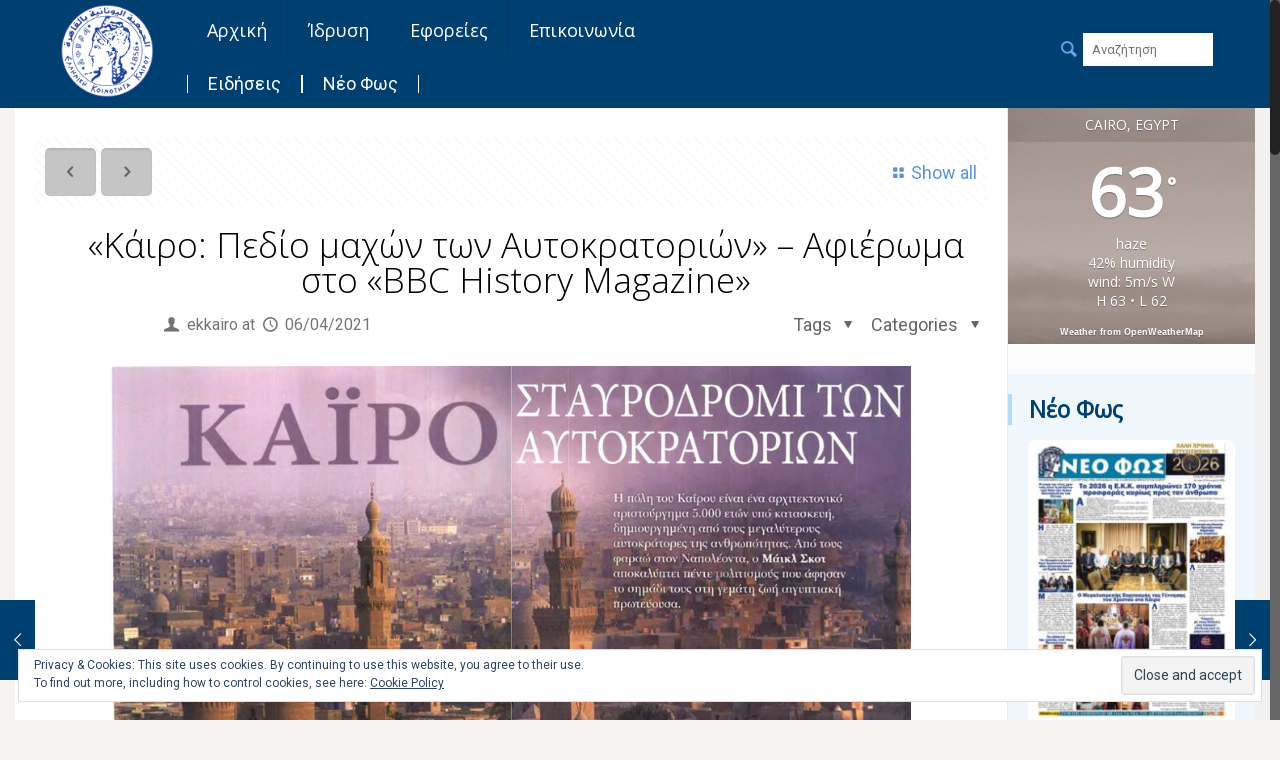

--- FILE ---
content_type: text/html; charset=UTF-8
request_url: https://ekkairo.org/wp-admin/admin-ajax.php
body_size: -518
content:
<div id="awesome-weather-cairo-egypt" class="custom-bg-color awesome-weather-wrap awecf awe_with_stats awe_without_icons awe_without_forecast awe_extended awe_tall awe-cityid-360630 awe-code-721 awe-desc-haze awe-preset-atmosphere"  style=" background-color: #003366; color: #ffffff; ">

	<div class="awesome-weather-cover" style="background-image: url(https://ekkairo.org/wp-content/plugins/awesome-weather/img/awe-backgrounds/atmosphere.jpg);">
	<div class="awesome-weather-darken">

	
	<div class="awesome-weather-header"><span>Cairo, Egypt</span></div>

	
		
		<div class="awesome-weather-current-temp">
			<strong>63<sup>&deg;</sup></strong>
		</div><!-- /.awesome-weather-current-temp -->

				<div class="awesome-weather-todays-stats">
			<div class="awe_desc">haze</div>
			<div class="awe_humidty">42% humidity</div>
			<div class="awe_wind">wind: 5m/s W</div>
			<div class="awe_highlow">H 63 &bull; L 62</div>	
		</div><!-- /.awesome-weather-todays-stats -->
			
		
		
		
	<div class="awesome-weather-attribution">Weather from OpenWeatherMap</div>
	</div><!-- /.awesome-weather-cover -->
	</div><!-- /.awesome-weather-darken -->

</div><!-- /.awesome-weather-wrap: tall -->